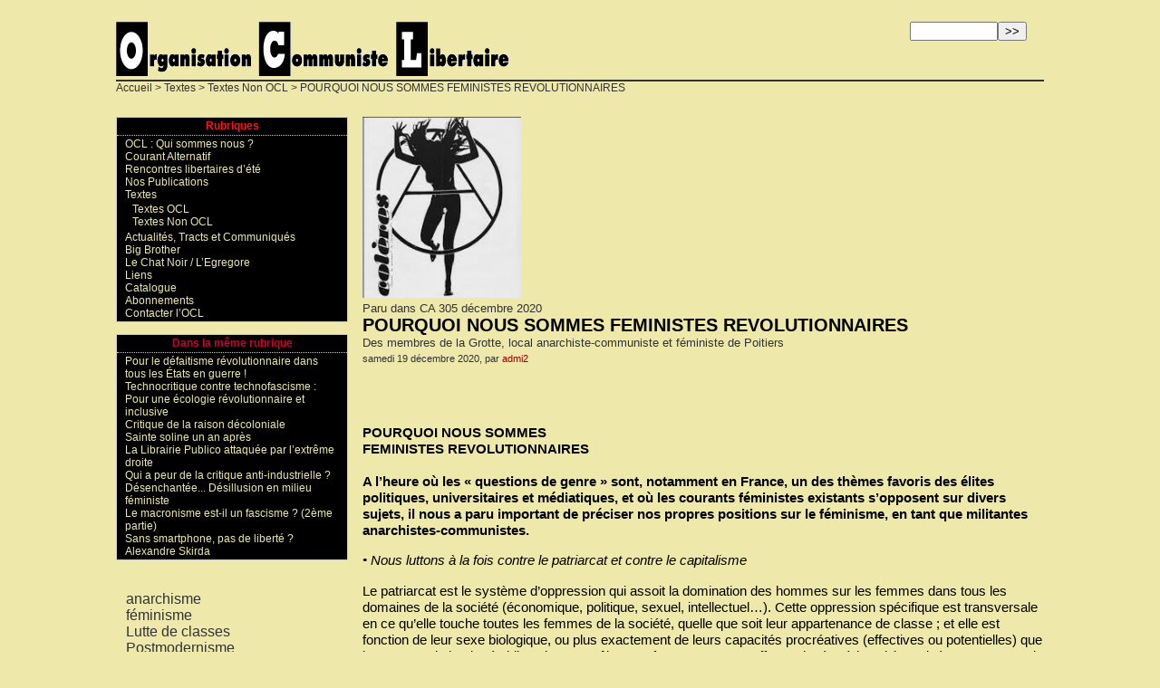

--- FILE ---
content_type: text/html; charset=utf-8
request_url: https://oclibertaire.lautre.net/spip.php?article2508
body_size: 12966
content:
<!DOCTYPE html PUBLIC '-//W3C//DTD XHTML 1.0 Strict//EN' 'http://www.w3.org/TR/xhtml1/DTD/xhtml1-strict.dtd'>
<html dir="ltr" lang="fr">
<head>
<title>POURQUOI NOUS SOMMES FEMINISTES REVOLUTIONNAIRES  - OCL - Organisation Communiste Libertaire</title>
<meta name="description" content="A l’heure où les « questions de genre » sont, notamment en France, un des thèmes favoris des élites politiques, universitaires et médiatiques, et (…)" />
<meta http-equiv="Content-Type" content="text/html; charset=utf-8" />


<meta name="generator" content="SPIP 4.2.16" />


<link rel="shortcut icon" href="squelettes/chat.ico" />


<link rel="alternate" type="application/rss+xml" title="Syndiquer tout le site" href="spip.php?page=backend" />


<link rel="stylesheet" href="squelettes/spip_style.css" type="text/css" media="all" />


<link rel="stylesheet" href="squelettes/habillage.css" type="text/css" media="projection, screen, tv" />


<link rel="stylesheet" href="squelettes/impression.css" type="text/css" media="print" />



<script>
var mediabox_settings={"auto_detect":true,"ns":"box","tt_img":true,"sel_g":"#documents_portfolio a[type='image\/jpeg'],#documents_portfolio a[type='image\/png'],#documents_portfolio a[type='image\/gif']","sel_c":".mediabox","str_ssStart":"Diaporama","str_ssStop":"Arr\u00eater","str_cur":"{current}\/{total}","str_prev":"Pr\u00e9c\u00e9dent","str_next":"Suivant","str_close":"Fermer","str_loading":"Chargement\u2026","str_petc":"Taper \u2019Echap\u2019 pour fermer","str_dialTitDef":"Boite de dialogue","str_dialTitMed":"Affichage d\u2019un media","splash_url":"","lity":{"skin":"_simple-dark","maxWidth":"90%","maxHeight":"90%","minWidth":"400px","minHeight":"","slideshow_speed":"2500","opacite":"0.9","defaultCaptionState":"expanded"}};
</script>
<!-- insert_head_css -->
<link rel="stylesheet" href="plugins-dist/mediabox/lib/lity/lity.css?1726132460" type="text/css" media="all" />
<link rel="stylesheet" href="plugins-dist/mediabox/lity/css/lity.mediabox.css?1726132460" type="text/css" media="all" />
<link rel="stylesheet" href="plugins-dist/mediabox/lity/skins/_simple-dark/lity.css?1726132460" type="text/css" media="all" /><link rel='stylesheet' type='text/css' media='all' href='plugins-dist/porte_plume/css/barre_outils.css?1726132462' />
<link rel='stylesheet' type='text/css' media='all' href='local/cache-css/cssdyn-css_barre_outils_icones_css-384061e9.css?1721489176' />
<script src="prive/javascript/jquery.js?1726132467" type="text/javascript"></script>

<script src="prive/javascript/jquery.form.js?1726132467" type="text/javascript"></script>

<script src="prive/javascript/jquery.autosave.js?1726132467" type="text/javascript"></script>

<script src="prive/javascript/jquery.placeholder-label.js?1726132467" type="text/javascript"></script>

<script src="prive/javascript/ajaxCallback.js?1726132467" type="text/javascript"></script>

<script src="prive/javascript/js.cookie.js?1726132467" type="text/javascript"></script>
<!-- insert_head -->
<script src="plugins-dist/mediabox/lib/lity/lity.js?1726132460" type="text/javascript"></script>
<script src="plugins-dist/mediabox/lity/js/lity.mediabox.js?1726132460" type="text/javascript"></script>
<script src="plugins-dist/mediabox/javascript/spip.mediabox.js?1726132460" type="text/javascript"></script><script type='text/javascript' src='plugins-dist/porte_plume/javascript/jquery.markitup_pour_spip.js?1726132462'></script>
<script type='text/javascript' src='plugins-dist/porte_plume/javascript/jquery.previsu_spip.js?1726132462'></script>
<script type='text/javascript' src='local/cache-js/jsdyn-javascript_porte_plume_start_js-2ea71d1e.js?1721489176'></script>

<!-- Debut CS -->
<style type="text/css">
<!--/*--><![CDATA[/*><!--*/
/* Specifie des paires de guillemets sur plusieurs niveaux pour chaque langue */
/* Cf.: http://www.yoyodesign.org/doc/w3c/css2/generate.html#quotes-specify */
q { quotes: '"' '"' "'" "'" }
/* Guillemets selon la langue du texte */
:lang(fr) q { quotes: "\00AB\A0" "\A0\00BB" "\201C" "\201D" "\2018" "\2019"; }
:lang(en) q { quotes: "\201C" "\201D" "\2018" "\2019" }
:lang(es) q { quotes: "\00AB" "\00BB" "\201C" "\201D"; }
:lang(it) q { quotes: "\00AB\A0" "\A0\00BB" "\201C" "\201D"; }
:lang(de) q { quotes: "\00BB" "\00AB" ">" "<" }
:lang(no) q { quotes: "\00AB\A0" "\A0\00BB" "<" ">" }
/* Insere des guillemets avant et apres le contenu d'un element Q */
q:before { content: open-quote; }
q:after { content: close-quote; }
/* IE */
* html q { font-style: italic; }
*+html q { font-style: italic; }
/*]]>*/-->
</style>
<!-- Fin CS -->


<!-- Debut CS -->
<script type="text/javascript"><!--
var cs_prive=window.location.pathname.match(/\/ecrire\/$/)!=null;
jQuery.fn.cs_todo=function(){return this.not('.cs_done').addClass('cs_done');};
if(window.jQuery) {
var cs_sel_jQuery='';
var cs_CookiePlugin="prive/javascript/jquery.cookie.js";
}
// --></script>

<!-- Fin CS --></head>

<body class="page_article">
<div id="page">

	
	<div id="entete">



<a rel="start" href="https://oclibertaire.lautre.net/">
<img
	src="local/cache-vignettes/L433xH60/siteon0-628cb.gif?1663428071" class='spip_logo' width='433' height='60' alt='OCL - Organisation Communiste Libertaire' title='OCL - Organisation Communiste Libertaire' />

	
</a>


<div class="formulaire_spip formulaire_recherche" id="formulaire_recherche">
<form action="spip.php?page=recherche" method="get"><div class="editer-groupe">
	<input name="page" value="recherche" type="hidden"
/>
	
	<label for="recherche">Rechercher :</label>
	<input type="search" class="search text" size="10" name="recherche" id="recherche" accesskey="4" autocapitalize="off" autocorrect="off"
	/><input type="submit" class="btn submit" value="&gt;&gt;" title="Rechercher" />
</div></form>
</div>

<br class="nettoyeur" />
</div>
	
	<div id="hierarchie"><a href="https://oclibertaire.lautre.net/">Accueil</a> &gt; <a href="spip.php?rubrique5">Textes</a> &gt; <a href="spip.php?rubrique102">Textes Non OCL</a> &gt; POURQUOI NOUS SOMMES FEMINISTES REVOLUTIONNAIRES</div>


	<div id="conteneur">

		
		<div id="contenu">

			<div class="cartouche">
				
				<img
	src="local/cache-vignettes/L175xH200/arton2508-80e56.png?1726466613" class='spip_logo' width='175' height='200'
	alt="" />
				<p class="surtitre">Paru dans CA 305 décembre 2020</p>
				<h1 class="titre">POURQUOI NOUS SOMMES FEMINISTES REVOLUTIONNAIRES
</h1>
				<p class="soustitre">Des membres de la Grotte, local anarchiste-communiste et féministe de Poitiers</p>
				

				<p><small>samedi 19 décembre 2020, par  <span class="vcard author"><a class="url fn spip_in" href="spip.php?auteur168">admi2
</a></span></small></p>

				
				</div>

			
			
			<br class="nettoyeur" />
			
			<div class="texte"><p><strong>POURQUOI NOUS SOMMES<br class='autobr' />
FEMINISTES REVOLUTIONNAIRES</strong><br class='autobr' />
<strong><br class='autobr' />
A l’heure où les &#171;&nbsp;questions de genre&nbsp;&#187; sont, notamment en France, un des thèmes favoris des élites politiques, universitaires et médiatiques, et où les courants féministes existants s’opposent sur divers sujets, il nous a paru important de préciser nos propres positions sur le féminisme, en tant que militantes anarchistes-communistes.</strong></p>
<p><i>• Nous luttons à la fois contre le patriarcat et contre le capitalisme<br class='autobr' />
</i></p>
<p>Le patriarcat est le système d’oppression qui assoit la domination des hommes sur les femmes dans tous les domaines de la société (économique, politique, sexuel, intellectuel…). Cette oppression spécifique est transversale en ce qu’elle touche toutes les femmes de la société, quelle que soit leur appartenance de classe&nbsp;; et elle est fonction de leur sexe biologique, ou plus exactement de leurs capacités procréatives (effectives ou potentielles) que les tenants de l’ordre établi veulent contrôler. Les femmes sont en effet assignées à la sphère privée pour assurer la reproduction sociale sur le court et le long terme. Elles ont à charge, dans leur grande majorité, l’élevage des enfants, la préparation de la nourriture, l’entretien du logement, etc., tandis que les hommes occupent la sphère publique. Ces rôles différenciés sont imposés aux deux sexes par tout un conditionnement exercé dès la naissance – avec, concernant les femmes, l’injonction à avoir des enfants. Aussi ne peuvent-elles échapper à leur condition qu’en abolissant le rôle attendu d’elles, appelé en France &#171;&nbsp;sexe social&nbsp;&#187; par le Mouvement de libération des femmes (MLF) dans les années 1970 – mais rebaptisé &#171;&nbsp;genre&nbsp;&#187; dans les années 1980 sous l’influence des études culturelles produites par l’Université américaine.<br class='autobr' />
Le capitalisme est le système d’exploitation économique par lequel la bourgeoisie (classe détentrice des moyens de production) exploite le prolétariat (ceux et celles qui ont juste leur force de travail à vendre). Ce système est postérieur au patriarcat, mais il est lié à lui – en particulier parce que l’organisation patriarcale de la société sert les intérêts des capitalistes en leur offrant une reproduction gratuite de la force de travail, du fait que les tâches domestiques ne sont pas rémunérées.<br class='autobr' />
De nos jours, les femmes font massivement partie du salariat, car l’économie capitaliste a sans cesse besoin d’accroître sa main-d’œuvre pour augmenter les profits d’une minorité. Elles sont – globalement – plus diplômées que les hommes, mais moins payées qu’eux&nbsp;; et ce sont elles qui, au bas de l’échelle sociale, occupent majoritairement les emplois les plus précaires et à temps partiel. De plus, si la sphère publique et l’encadrement des entreprises se féminisent peu à peu, le rôle attribué aux femmes dans la sphère privée n’a guère été modifié&nbsp;: la plupart d’entre elles sont ainsi confrontées à une double journée de travail.<br class='autobr' />
Pareil constat conduit nombre de féministes aux idées libérales ou progressistes à revendiquer une meilleure place dans les structures économiques, politiques et sociales existantes par l’obtention de droits ou de lois contre les inégalités entre les sexes, ou encore par l’intervention de l’Etat contre les violences faites aux femmes.<br class='autobr' />
Leur démarche réformiste n’est pas la nôtre, car nous voulons détruire la hiérarchie sociale entre les sexes mais aussi entre les classes. Il faut bien sûr défendre des conquêtes sociales telles que l’avortement et se battre contre toutes les discriminations dans le système en place, mais sans jamais perdre de vue qu’il n’est pas aménageable. Ce n’est pas un hasard si les &#171;&nbsp;questions de genre&nbsp;&#187; figurent aujourd’hui parmi les sujets de prédilection desdites &#171;&nbsp;élites&nbsp;&#187;, et si elles sont pour une bonne part disposées à ce que certaines femmes accèdent aux hautes sphères&nbsp;: elles savent que les fondements profondément inégalitaires de la société en seront confortés.<br class='autobr' />
Se libérer de l’exploitation économique et de la domination masculine&nbsp;implique donc toujours la disparition à la fois du capitalisme et du patriarcat.</p>
<p><i>•&nbsp;Nous critiquons le postmodernisme<br class='autobr' />
</i></p>
<p>La vague &#171;&nbsp;néolibérale&nbsp;&#187; qui a suivi l’effondrement du bloc de l’Est, en 1991, a peu à peu conduit les mouvances contestataires et intellectuelles occidentales à abandonner l’idée de révolution. Ce résultat est certes dû, en France, à la propagande du système en place&nbsp;: elle a proclamé la fin des idéologies, la disparition de la classe ouvrière et la faillite du &#171;&nbsp;communisme&nbsp;&#187;, le triomphe du &#171;&nbsp;libéralisme&nbsp;&#187; et du consumérisme dans une société où la critique et la résistance n’auraient plus leur place. Mais les théories postmodernes qui se sont répandues dans tous les secteurs de cette société via l’Université, depuis une trentaine d’années (voir l’encadré), y ont aussi largement contribué.<br class='autobr' />
Le postmodernisme rejette en effet toute vision globale de l’Histoire et toute analyse générale, au prétexte que celles-ci conduiraient fatalement à un nouveau totalitarisme. Il affirme que le monde est désormais trop complexe pour que sa marche puisse être modifiée, et met l’accent sur l’individu au détriment du collectif –&nbsp;tout en écartant la notion d’un sujet autonome, capable d’actions et de choix conscients. Dans cette logique, il critique l’universalisme bien plus que la mondialisation du capitalisme. Or si l’universalisme et la pensée rationnelle des Lumières sont, selon nous, largement contestables pour les normes qu’ils ont permis d’imposer à toute la planète dans le dessein de servir l’impérialisme occidental (en présentant le colonialisme et le patriarcat comme légitimes et bénéfiques y compris pour les peuples de couleur et pour les femmes), le féminisme et les mouvements antiesclavagistes et pacifistes n’en ont pas moins émergé au XIXe&nbsp;siècle dans leur sillage.<br class='autobr' />
Les théories postmodernes accordent qui plus est une grande importance aux structures, notamment linguistiques, et aux modèles de pensée, d’organisation sociale et de comportement que celles-ci déterminent, mais pour en souligner le caractère instable et temporaire&nbsp;– la réalité serait &#171;&nbsp;précaire&nbsp;&#187;, plurielle et morcelée parce qu’elle se confondrait avec les interprétations subjectives qu’on en fait…<br class='autobr' />
Toutes ces idées peuvent présenter un intérêt sur le plan intellectuel et être débattues, mais elles n’incitent vraiment pas à rechercher un changement social d’envergure. Appliquées aux &#171;&nbsp;questions de genre&nbsp;&#187;, elles ont débouché sur une multiplication d’&#171;&nbsp;oppressions particulières&nbsp;&#187; dans lesquelles celle des femmes s’est noyée – elles composent pourtant la majorité de la population –, et sur des analyses qui, en se focalisant fréquemment sur les minorités sexuelles, les rapports de &#171;&nbsp;race&nbsp;&#187; ou de genre, font perdre de vue les classes sociales et les intérêts économiques représentés par celles-ci.</p>
<p>• Nous contestons la conception &#171;&nbsp;moderne&nbsp;&#187; du genre</p>
<p>Dans les années 1970, il était largement admis au sein du MLF que la sujétion des femmes s’établissait sur la base de leur sexe biologique&nbsp;; que cette sujétion permettait à la fois la reproduction de l’espèce et celle de la classe dominante, par la transmission des biens&nbsp;; et qu’elle servait les intérêts du capitalisme en lui assurant gratuitement l’entretien de sa main-d’œuvre. Pour que le masculin ne soit plus la norme de l’humanité, il fallait donc supprimer le rôle social attribué à chaque sexe.<br class='autobr' />
Malheureusement, après avoir été secouées par Mai 68 et les mobilisations suivantes, les institutions patriarcales ont vite retrouvé leur position hégémonique, et les universitaires sont devenu-e-s la nouvelle avant-garde intellectuelle qui, avec notamment la &#171;&nbsp;théorie queer&nbsp;&#187; et les &#171;&nbsp;politiques de l’identité&nbsp;&#187;, défend son pré carré et l’ordre établi.<br class='autobr' />
En déformant la formule employée par Simone de Beauvoir dans Le Deuxième Sexe &#171;&nbsp;On ne naît pas femme, on le devient&nbsp;&#187; et en recourant à un jargon des plus abscons réservé aux initié-e-s, on nous assure à présent, sur les pas de Judith Butler, que non seulement le genre mais aussi le sexe sont des constructions sociales arbitraires.&nbsp;En s’appuyant sur l’exception biologique des personnes intersexes, qui n’entrent ni dans la catégorie &#171;&nbsp;hommes&nbsp;&#187; ni dans la catégorie &#171;&nbsp;femmes&nbsp;&#187;, on nous &#171;&nbsp;démontre&nbsp;&#187; que ces deux catégories ne correspondent pas à la diversité humaine. Sur l’argument que des personnes refusent le rôle associé à leur genre (gays, lesbiennes, bi, trans), on nous présente celui-ci soit comme un choix (on pourrait l’adopter librement et le subvertir), soit comme une &#171;&nbsp;essence&nbsp;&#187; propre à chacun-e, indépendamment de son corps. Ce ne serait pas l’appartenance à une catégorie, mais le genre auquel on s’identifie (une identité autodéfinie de façon positive) qui dicterait si on est marginalisé-e par l’oppression patriarcale ou si on en bénéficie.<br class='autobr' />
A partir du terme &#171;&nbsp;cis-&nbsp;&#187;&nbsp;ou &#171;&nbsp;cisgenre&nbsp;&#187;, un nouveau vocable censé rendre compte de l’échelle des oppressions, les femmes dites &#171;&nbsp;cis-&nbsp;&#187; se retrouvent placées en haut de cette échelle, juste en dessous des hommes dits &#171;&nbsp;cis-&nbsp;&#187;, parce qu’elles sont supposées bénéficier de leur &#171;&nbsp;adéquation entre leur sexe et leur genre assigné&nbsp;&#187;. C’est ainsi que même une féministe luttant pour l’abolition du genre qui lui a été assigné peut être rangée parmi les dominant-e-s…<br class='autobr' />
De tels raisonnements reviennent selon nous, d’une part, à nier l’oppression spécifique des femmes puisque c’est sur le rôle social, ou genre, imposé à elles que s’établit une hiérarchie au profit des hommes&nbsp;; d’autre part, à supprimer la base même sur laquelle peut exister&nbsp;un mouvement féministe&nbsp;(du latin femina, &#171;&nbsp;femme&nbsp;&#187;).</p>
<p><i>• Nous rejetons la façon dont est utilisée l’&#171;&nbsp;intersectionnalité des oppressions&nbsp;&#187;</i></p>
<p>Chaque personne est bien évidemment confrontée, au cours de sa vie, à une multitude de dominations ou de discriminations, mais l’usage qui est fait des analyses intersectionnelles développées à partir de cette réalité a des effets pervers&nbsp;:<br class='autobr' />
1/ En ne prenant pas en compte les structures (économiques, politiques, sociologiques) qui établissent les dominations, on réduit le système d’oppression à des rapports interindividuels. On est de ce fait davantage dans la critique des normes par des personnes forgeant leur singularité que dans la critique de l’organisation sociale. De plus, l’oppression est remplacée par le concept de &#171;&nbsp;privilèges&nbsp;&#187; (c’est-à-dire les symptômes individualisés d’un système)&nbsp;; et ces &#171;&nbsp;privilèges&nbsp;&#187; sont tenus pour équivalents, ce qui aboutit à un brouillage et à une dépolitisation des luttes à mener contre l’exploitation économique et contre la domination masculine. Ainsi, on nous parle d’un privilège &#171;&nbsp;classiste&nbsp;&#187; pour pointer la discrimination que certains &#171;&nbsp;classistes&nbsp;&#187; font subir aux personnes des classes inférieures, et non l’existence des classes sociales&nbsp;; et quoique ce privilège découle d’un système&nbsp;(le capitalisme), il est mis sur le même plan qu’un privilège &#171;&nbsp;validiste&nbsp;&#187; (une personne valide par rapport à une personne handicapée). Pourtant, si un capitaliste a intérêt à exploiter un travailleur, une personne valide ne gagne rien à discriminer une personne invalide, et il n’existe pas d’exploitation spécifique des personnes invalides.<br class='autobr' />
2/ En ayant comme objectif de changer les personnes une à une, et non les structures, on nuit à la construction d’une lutte contre les oppressions qui s’appuierait sur l’étude des processus sociaux globaux. Dès lors que tout le monde opprime plus ou moins tout le monde d’une façon ou d’une autre, la &#171;&nbsp;politique&nbsp;&#187; proposée est en effet une déconstruction individuelle toujours plus poussée, ou la constitution d’espaces safe dans lesquels aucune oppression ne s’exercerait.<br class='autobr' />
3/ En figeant les individus en deux groupes, les dominant-e-s et les dominé-e-s, et en affirmant l’infaillibilité des dominé-e-s, on en arrive à une absurde course aux dominations, puisque la personne la plus opprimée sera – mécaniquement – celle qui aura le plus de pouvoir politique. On en vient également à des raccourcis &#171;&nbsp;théoriques&nbsp;&#187; aussi grossiers que faux. Par exemple, considérer que les &#171;&nbsp;femmes blanches&nbsp;&#187; sont l’instrument de la domination même quand elles sont ouvrières, ou lesbiennes&nbsp;; ou qualifier les féministes &#171;&nbsp;blanches&nbsp;&#187; de &#171;&nbsp;bourgeoises&nbsp;&#187;, et vice versa&nbsp;: toutes les Blanches ne sont pas bourgeoises, et toutes les bourgeoises ne sont pas blanches.<br class='autobr' />
4/ En culpabilisant les personnes, on introduit une forte moralisation du champ politique, la seule attitude autorisée pour les &#171;&nbsp;dominant-e-s&nbsp;&#187; politisé-e-s étant d’être de &#171;&nbsp;bon-ne-s allié-e-s&nbsp;&#187;, autrement dit de se taire et de suivre la ligne dictée par les &#171;&nbsp;concerné-e-s&nbsp;&#187;. Il ne s’agit donc plus de convaincre de façon rationnelle et politique, mais d’imposer son ressenti et de réduire au silence les personnes qui ne sont pas d’accord avec.</p>
<p>L’introduction du postmodernisme dans le champ social a, on le voit, produit des &#171;&nbsp;problématiques de l’identité et de la fragmentation des luttes&nbsp;&#187; plus axées sur le décorticage du présent que sur sa transformation en vue d’un meilleur avenir social. Il en résulte actuellement, dans les milieux dits radicaux, une valorisation du moi-sujet privilégiant l’émotion et le ressenti&nbsp;personnels comme seules possibilités de discours, éradiquant toute possibilité de critique plus globale. Mais l’extrême gauche et les libertaires se montrent également assez perméables à cette problématique de l’identité tournée sur une recherche obstinée de la différence&nbsp;; la référence historique et théorique représentée par le monde ouvrier, l’existence même des classes populaires et la nécessité de l’anticapitalisme sont de ce fait trop souvent mises au second plan, voire oubliées – et ce au détriment de l’action militante sur le terrain social.<br class='autobr' />
Il faut bien sûr, sur le plan personnel, chercher à vivre librement sa ou ses sexualités, et lutter contre les rapports de domination dans les sphères privée et publique, mais ce n’est pas en tenant les conflits de classes ou la critique de l’aliénation pour autant de ringardises, ou en détachant les revendications sexuelles de la question sociale, qu’on renversera l’ordre établi. S’attaquer fondamentalement aux rôles sociaux imposés, à la norme hétérosexuelle, aux féminicides, à la discrimination des trans ou à l’homophobie implique de redonner toute leur place au critère et aux analyses de classe, afin de pouvoir multiplier les pratiques de terrain efficaces contre notre ennemi, qui est comme hier le système patriarcal et capitaliste – et non juste les politiques &#171;&nbsp;néolibérales&nbsp;&#187; ou les comportements sexistes qu’il produit et alimente. De même, favoriser l’autonomisation des femmes implique non de les prendre en charge en les victimisant, notamment en les enfermant &#171;&nbsp;pour leur sécurité&nbsp;&#187; dans quelque ghetto safe compatible avec le système en place, mais de les aider à se donner elles-mêmes les moyens de leur émancipation.<br class='autobr' />
Dans la décennie 1970, la &#171;&nbsp;révolution sexuelle&nbsp;&#187; a été rêvée comme un moyen de chambouler le système patriarcal&nbsp;– en contestant la norme hétérosexuelle et la possessivité dans les couples, on s’attaquait plus largement à toutes les structures de pouvoir. Cela n’a pas suffi&nbsp;: tandis que le système s’accommode maintenant sans peine des revendications féministes exprimées, les rapports entre les sexes continuent d’être basés sur l’appropriation du corps de l’Autre et sur un acte de mariage ou de PACS, donc sur la propriété privée, et&nbsp;l’hétérosexualité demeure la règle. On constate que l’exigence de fidélité n’est pas plus conditionnée à un contrat de mariage qu’à l’hétérosexualité, et qu’en dépit d’une liberté sexuelle facilement claironnée cette fidélité érigée en principe persiste. Or elle contribue au maintien de l’oppression féminine…</p>
<p><strong>En conclusion,&nbsp;nous restons convaincues que si l’on veut toujours en finir avec l’exploitation capitaliste et l’oppression patriarcale, si l’on ne croit toujours pas que la &#171;&nbsp;démocratie libérale&nbsp;&#187; est le moins mauvais des systèmes, c’est une véritable révolution sociale que l’on doit viser&nbsp;!</strong></p>
<h2 class="spip"><img src='local/cache-vignettes/L520xH17/8673aebff5442fae2156f1956d9160e0-f889c.png?1726564524' width='520' height='17' alt='{Des membres de La Grotte, local anarchiste-communiste et f&#233;ministe de Poitiers' /></i></h2><div class='spip_document_3816 spip_document spip_documents spip_document_image spip_documents_center spip_document_center'>
<figure class="spip_doc_inner">


		<img src='local/cache-vignettes/L240xH317/capture_decran_2018-01-25_a_18.40.00-99be9.png?1663236325' width='240' height='317' alt='' />
</figure>
</div>
<p><i>Cette affiche devenue un symbole de la lutte féministe a d’abord été un outil au service du capitalisme. Elle a été réalisée pendant la Seconde Guerre aux Etats-Unis pour pallier le manque de main-d’œuvre masculine dans l’industrie&nbsp;: le gouvernement et le patronat voulaient inciter les femmes à effectuer temporairement des &#171;&nbsp;métiers d’homme&nbsp;&#187;, afin de favoriser la victoire américaine. Mais la grande campagne de propagande dont elle était l’un des supports visait aussi à les dissuader de faire grève ou de s’absenter…</i></p>
<p><i> <strong>Encart</strong> </i></p>
<h2 class="spip"><img src='local/cache-vignettes/L451xH28/2caf39917b92983a1eda1e550aa2de18-7133f.png?1726564524' width='451' height='28' alt='{{Le postmodernisme, qu&#039;est-ce que c&#039;est ?' /></strong></h2>
<p>C&#8217;est par le terme de postmodernisme (ou de postmodernité) que l&#8217;on désigne le plus souvent notre époque&nbsp;; mais s&#8217;il est beaucoup utilisé, et parfois dans des contextes très différents, ce terme est très peu défini. Issu des théoriciens des beaux-arts, il vise à la fin des années 1970 les œuvres produites depuis l’existence des mass media, et décrit en particulier le rapport nouveau que peuvent avoir l’artiste et le spectateur aux productions artistiques, du fait que les individus vivant dans les sociétés dites occidentales contemporaines sont constamment soumis à des images. Cette omniprésence des représentations entraîne un rapport constant à des citations, références et esthétiques particulières (telles que le collage, le fragment), ou encore un rapport ironique aux prédécesseurs. Pour simplifier grossièrement, ce qui est souligné là est un peu la différence entre une personne contemplant dans un musée, au XIXe siècle, une toile avec pour seul bagage ses souvenirs d’expositions précédentes et une autre qui, aujourd’hui, peut mettre en pause un film pour vérifier qu’une de ses scènes est bien extraite d’un autre film.<br class='autobr' />
Mais la notion de postmodernité est entrée dans le champ politique avec d’autres théoriciens. Jean-François Lyotard, dans La Condition postmoderne, a désigné par là en 1979 un rapport nouveau au savoir et à l’information, qui nous rendrait hermétiques aux &#171;&nbsp;grands récits&nbsp;&#187; (par exemple&nbsp;: à quoi bon vouloir faire la révolution quand on sait qu’elle finira forcément dans un bain de sang&nbsp;?). Puis Fredric Jameson – toujours en s’appuyant sur les arts plastiques – y a vu, ainsi que le dit le titre de son essai sur la question en 1991, &#171;&nbsp;la logique culturelle du capitalisme tardif&nbsp;&#187;. &#171;&nbsp;Je me dois de rappeler cette évidence au lecteur, y écrit-il, à savoir que toute cette culture postmoderne mondiale, encore qu’américaine, est l’expression interne et superstructurelle d’une nouvelle vague de domination américaine, économique et militaire, à travers le monde&nbsp;: en ce sens, comme dans toute l’histoire des classes sociales, le dessous de la culture est le sang, la torture, la mort et la terreur.&nbsp;&#187; Une remarque qui n’incite guère à s’en revendiquer… <br class='autobr' />
En théorie politique, le postmodernisme a été récupéré de manière assez floue par les mouvements héritiers de la French theory (les études américaines qui ont découlé de la lecture des philosophes français Foucault, Derrida, Deleuze, etc.) et centré sur les identités (de genre, de &#171;&nbsp;race&nbsp;&#187; ou d’autres oppressions). Le terme postmoderne (parfois abrégé pomo) y voisine avec celui d’intersectionnalité, quand il ne se confond pas avec. Il est souvent utilisé pour légitimer les luttes individuelles au détriment de combats collectifs. Mais n’oublions pas que la façon dont on désigne une période est toujours marquée idéologiquement&nbsp;: la Belle Epoque n’était belle que pour les bourgeois, et les Trente Glorieuses ne le sont surtout que  pour l’Economie. Espérons que le postmodernisme n’empêchera pas la création d’utopies à grande échelle et ne nous confortera pas longtemps dans l’individualisme.</p></div>
							

			

			
			
			

			

			
			
			
			
			

			

			
			<a href="#forum" name="forum" id="forum"></a>
			<h2 class="forum-repondre"><a href="spip.php?page=forum&amp;id_article=2508">Répondre à cet article</a></h2>
			<h2 class="forum-decompte">1
Message</h2>



<ul class="forum">

	

	<li class="forum-fil">

		<div class="forum-message">
			<div class="forum-chapo">
				<h3 class="forum-titre"><a href="#forum2924" name="forum2924" id="forum2924">POURQUOI NOUS SOMMES FEMINISTES REVOLUTIONNAIRES
</a></h3>
				<small>13 mars 2021&nbsp;10:50</small>
			</div>
			<div class="forum-texte">
				<span style='word-wrap:break-word;'><p>Bonjour, merci pour ce texte limpide, auquel j’adhère à 100%. On peut parfois se sentir bien seul(e) devant les diktats permanents de cette pensée postmoderne que je qualifierai d’autoritaire, qui traite immédiatement de ringard(e),ou de réactionnaire, celle ou celui qui ose s’y confronter, qui distribue des labels de bon militant et/ou culpabilise les autres. A savoir, l’introduction des notions de genre, de race, de colonisés etc. qui, je suis d’accord, déportent la question révolutionnaire et nient la lutte des classes. Tout cela a pourri la lutte révolutionnaire, sans compter que remettre la "race" à l’honneur est pour moi un non sens absolu, une claque aux luttes passées pour se libérer du racisme. je suis militante anarchiste avant tout - active au groupe OA de Perpignan -, ce qui entraîne que je lutte contre toutes les dominations. Inutile de sectionner, l’ambition anarchiste est justement de faire disparaître toutes les dominations, en considérant qu’elles s’auto-alimentent et que faire disparaître l’une ne fait pas disparaître l’autre. Être anarchiste, c’est être anticapitaliste, féministe, syndicaliste, profondément athée, antimilitariste, antiétatiste, antiraciste. Tout à la fois, révolutionnaire.<br class="autobr">
Salutations amicales et anarchistes</p></span>
				
				<p class="forum-repondre-message"><a href="spip.php?page=forum&amp;id_article=2508&amp;id_forum=2924">repondre message</a></p>
			</div>
		</div>

		

	</li>
	

</ul>
		</div><!-- fin contenu -->


		
		<div id="navigation">

			
			<div class="rubriques">
	<h2 class="menu-titre">Rubriques</h2>
	<ul>
	
		<li>
			<a class="menu"href="spip.php?rubrique1">OCL&nbsp;: Qui sommes nous&nbsp;?
</a>

			

		</li>
	
		<li>
			<a class="menu"href="spip.php?rubrique4">Courant Alternatif
</a>

			

		</li>
	
		<li>
			<a class="menu"href="spip.php?rubrique92">Rencontres libertaires d&#8217;été
</a>

			

		</li>
	
		<li>
			<a class="menu"href="spip.php?rubrique10">Nos Publications
</a>

			

		</li>
	
		<li>
			<a class="menu"href="spip.php?rubrique5" class="on">Textes
</a>

			
			<ul>
				 
					<li><a class="menu"href="spip.php?rubrique54">Textes OCL
</a>	</li>
				 
					<li><a class="menu"href="spip.php?rubrique102" class="on">Textes Non OCL
</a>	</li>
				
			</ul>
			

		</li>
	
		<li>
			<a class="menu"href="spip.php?rubrique6">Actualités, Tracts et Communiqués
</a>

			

		</li>
	
		<li>
			<a class="menu"href="spip.php?rubrique108">Big Brother
</a>

			

		</li>
	
		<li>
			<a class="menu"href="spip.php?rubrique7">Le Chat Noir / L&#8217;Egregore
</a>

			

		</li>
	
		<li>
			<a class="menu"href="spip.php?rubrique19">Liens
</a>

			

		</li>
	
		<li>
			<a class="menu"href="spip.php?rubrique109">Catalogue
</a>

			

		</li>
	
		<li>
			<a class="menu"href="spip.php?rubrique112">Abonnements
</a>

			

		</li>
	
		<li>
			<a class="menu"href="spip.php?rubrique67">Contacter l&#8217;OCL
</a>

			

		</li>
	
	</ul>
</div>
			
			
			<div class="breves">
				<h2 class="menu-titre"><a class="menu2"href="spip.php?rubrique102">Dans la même rubrique</a></h2>
				<ul>
					
					<li><a class="menu"href="spip.php?article4508">Pour le défaitisme révolutionnaire dans tous les États en guerre&nbsp;!
</a></li>
					
					<li><a class="menu"href="spip.php?article4491">Technocritique contre technofascisme&nbsp;: <br> Pour une écologie révolutionnaire et inclusive
</a></li>
					
					<li><a class="menu"href="spip.php?article4327">Critique de la raison décoloniale
</a></li>
					
					<li><a class="menu"href="spip.php?article4103">Sainte soline un an après
</a></li>
					
					<li><a class="menu"href="spip.php?article4101">La Librairie Publico attaquée par l’extrême droite
</a></li>
					
					<li><a class="menu"href="spip.php?article4050">Qui a peur de la critique anti-industrielle&nbsp;?
</a></li>
					
					<li><a class="menu"href="spip.php?article3011">Désenchantée... Désillusion en milieu féministe
</a></li>
					
					<li><a class="menu"href="spip.php?article2710">Le macronisme est-il un fascisme&nbsp;? (2ème partie)
</a></li>
					
					<li><a class="menu"href="spip.php?article2514">Sans smartphone, pas de liberté&nbsp;?
</a></li>
					
					<li><a class="menu"href="spip.php?article2510">Alexandre Skirda
</a></li>
					
				</ul>
			</div>
			

			
			<div class="menu">
	<h2>Mots-clés</h2>
	<ul>
		
		<li><a href="spip.php?mot111" rel="tag">anarchisme
</a></li>
		
		<li><a href="spip.php?mot65" rel="tag">féminisme
</a></li>
		
		<li><a href="spip.php?mot94" rel="tag">Lutte de classes
</a></li>
		
		<li><a href="spip.php?mot115" rel="tag">Postmodernisme
</a></li>
		
	</ul>
</div></div><!-- fin navigation -->

	</div><!-- fin conteneur -->

	
	<br class="nettoyeur" />
<div id="pied">
<small>
	<a href="http://oclibertaire.lautre.net/spip.php?page=backend&lang=fr&id_rubrique=4" title="syndiquer courant alternatif"><img src="" alt="Suivre la vie du site" width="16" height="16" class="format_png" />&nbsp;RSS&nbsp;2.0</a>
	| <a href="spip.php?page=plan">Plan du site</a>
	| <a href="ecrire/">Espace privé</a>
	| <a href="http://www.spip.net/" title="Site réalisé avec SPIP"><img src="spip.png" alt="SPIP" width="48" height="16" class="format_png" /></a>
	| <a href="squelettes/article.html" title="voir le squelette de cette page" rel="nofollow">squelette</a>
</small>
</div>
</div><!-- fin page -->
</body>
</html>



--- FILE ---
content_type: text/css
request_url: https://oclibertaire.lautre.net/squelettes/habillage.css
body_size: 2830
content:
/*  ----------------------------------------------------------- */
/*  Feuilles de styles des squelettes par defaut pour SPIP 1.9  */
/*  ----------------------------------------------------------- */

/* taille typo
 * Base				100%
 * -------------------------------------
 * 20px				1.27em
 * 19px				1.21em
 * 18px				1.15em
 * 17px				1.09em
 * 16px				1.03em
 * 15px				0.96em
 * 14px				0.88em
 * 13px				0.82em
 * 12px				0.77em
 * 11px				0.71em
 * 10px				0.65em
 *  9px				0.59em
 * Attention : en dessous de 0.71em le texte devient illisible en text smallest sur MSIE
 */

/*  ------------------------------------------
/*  Correction des styles HTML par defaut
/*  ------------------------------------------ */
body {
	background: #eee8aa;
	margin: 1.5em;
	text-align: center;
	font-size: 1em;
	color: #333;
}

img, table { margin: 0; padding: 0; border: none; }
h1, h2, h3, h4, h5, h6 { margin: 0; padding: 0; font-size: 1em; font-weight: normal; }

/*  ------------------------------------------
/*  Disposition a l'ecran des blocs principaux
/*  ------------------------------------------ */
#page {
	width: 64em;
	text-align: left;
	margin-left: auto;
	margin-right: auto;
}

#conteneur { width: 100%; }

#conteneur #contenu {
	float: right;
	width: 47em;
}

#conteneur #navigation {
	float: left;
	width: 16em;
	text-align: center;
}

#contenu #tableau {
	float: left;
	width: 47em;
	
}

/* Blocs du contenu (c-a-d. la colonne principale) */
#tableau .contre {
	float: left;
	width: 22em;
margin: 0.5em;
	margin-bottom: 0em;

}

#contenu .contre-encart {
	float: left;
	width: 35em;
}

#contenu .encart {
	float: right;
	width: 20em;
	margin: 0;
	margin-bottom: 1em;
}

/* Entete */
#entete {
	width: 100%;
	border-bottom: 2px solid #333; }
#entete #nom_site_spip, #entete a .spip_logos {
	display: block;
	float: left;
	font-weight: bold;
	font-size: 1.5em; }
#entete a { text-decoration: none; }
#entete .formulaire_recherche { float: right; }

/* Fil d'Ariane */
#hierarchie {
	clear: both;
	margin-bottom: 2em;
	font-size: 0.77em; }

/* Pied de page */
#pied {
	clear: both;
	width: 100%;
	margin-top: 4em;
	border-top: 1px dotted #CCC;
	padding: 2px;
	text-align: center; }
#pied small { font-size: 0.77em; }
#pied img { vertical-align: bottom; }

/* Espaceur de blocs */
.nettoyeur { clear: both; margin: 0; padding: 0; border: none; height: 0; line-height: 1px; font-size: 1px; }

/* Non visible a l'ecran */
.invisible { position: absolute; top: -3000em; height: 1%; }


/*  ------------------------------------------
/*  Typographie generale du site
/*  ------------------------------------------ */

/* Typo pour les menus et la navigation */
body, #navigation, .encart, .formulaire_spip {
	font-family: Verdana, Tahoma, Arial, sans-serif; }

/* Typo pour le contenu */
#contenu {
	font-family: "Trebuchet MS", Helvetica, sans-serif; }

/* Typo pour les citations et extraits introductifs */
q, blockquote, .liste-articles li .texte, h3.spip, .voirskel {
	font-family: Georgia, Times, serif; }


/*  ------------------------------------------
/*  Habillage des menus et de la navigation
/*  ------------------------------------------ */

/*  Habillage general des menus de navigation
---------------------------------------------- */
.rubriques, .breves, .syndic, .forums, .divers, .tracts {
	min-width: 10em;
	border: 1px solid #CCC;
	margin-bottom: 1em;
	font-size: 0.77em;
            color: #eee8aa;
}

.info {
	min-width: 10em;
	border: 1px solid #CCC;
	margin-bottom: 1em;
	font-size: 0.77em;
            color: #f6171e;
}

.menu-titre {
	padding: 0.2em 0.4em;
	border-bottom: 1px dotted #CCC;
	text-align: center;
	font-weight: bold;
            color: #f6171e;
}

.menu-titre2 {
	padding: 0.2em 0.4em;
	border-bottom: 1px dotted #CCC;
	text-align: center;
	font-weight: bold;
            color: #000000;
}

#navigation p, .encart p { margin: 0; padding: 0.2em 0.7em; text-align: left;  }
#navigation ul, .encart ul { margin: 0; padding: 0.2em 0; text-align: left; list-style: none; }
#navigation li, .encart li { margin: 0; padding: 0 0.7em; }

/*  Des couleurs specifiques selon les types de menus
---------------------------------------------- */
.rubriques { background: #000;}
.rubriques .menu-titre { background: #000; }

.breves { background: #000; }
.breves .menu-titre { background: #000; }

.tracts { background:#000;}
.tracts .menu-titre { background: #000; }

.info { background: #f6171e;}
.info .menu-titre2 { background: #f6171e; }

.syndic { background: #000; }
.syndic .menu-titre { background: #000; }

.forums { background:#000; }
.forums .menu-titre { background: #000; }

.divers { background: #000; }
.divers .menu-titre { background: #000; }

/*  ------------------------------------------
/*  Habillage du contenu
/*  ------------------------------------------ */

/*  Cartouche et titraille
---------------------------------------------- */
.cartouche { margin-bottom: 2em; }

.cartouche .titre {
	font-size: 1.27em;
	font-weight: bold;
	color: #000; }
#contenu .surtitre, #contenu .soustitre { font-size: 0.82em; }

.cartouche .spip_logos {
	float: right;
	margin-left: 16px;
	margin-bottom: 16px; }

.cartouche p { margin: 0; padding: 0; clear: left; }
.cartouche small { font-size: 0.71em; }

.cartouche .traductions { font-size: 0.71em; }
.cartouche .traductions * { display: inline; }
.cartouche .traductions li { padding-left: 1em; }


/*  Mise en forme des textes du contenu
---------------------------------------------- */
.chapo {
	margin-bottom: 1.5em;
	font-weight: bold;
	line-height: 1.4em; }

.lien {
	background: #EEE;
	margin: 1em;
	margin-bottom: 1.5em;
	padding: 0.82em;
	border: 1px solid #CCC;
	font-size: 0.82em;
	font-weight: bold; }

.texte { color: #000; font-size: 0.96em; }

.ps, .notes {
	margin-top: 1.4em;
	padding-top: 2px;
	border-top: 2px solid #CCC; }
.ps { font-size: 0.82em; }
.notes { clear: both; font-size: 0.77em; }
.ps h2, .notes h2 { font-size: 1.19em; font-weight: bold; }

/*  Portfolio
---------------------------------------------- */
#documents_portfolio {
	clear: both;
	margin-top: 1.4em;
	padding-top: 2px;
	border-top: 2px solid #CCC; }
#documents_portfolio h2 { margin-bottom: 0.4em; font-size: 0.88em; font-weight: bold; }

#document_actif { margin-top: 1em; }

/*  Listes de documents joints (a un article ou une rubrique)
---------------------------------------------- */
#documents_joints {
	margin-top: 1.4em;
	padding-top: 2px;
	border-top: 2px solid #CCC; }
#documents_joints h2 { margin-bottom: 0.4em; font-size: 0.88em; font-weight: bold; }
#documents_joints ul { margin: 0; padding: 0; list-style: none; }
#documents_joints li { margin-bottom: 0.4em; }
#documents_joints li .spip_doc_titre {}
#documents_joints li .spip_doc_titre small { font-weight: normal; }
#documents_joints li .spip_doc_descriptif {}

/* Listes d'articles et extraits introductifs
----------------------------------------------- */
.liste-articles ul { margin: 0; padding: 0; list-style: none; }
.liste-articles li { margin-bottom: 1em; clear: both; }

.liste-articles li .titre {
	font-size: 1.03em;
	font-weight: bold; }

.liste-articles li .spip_logos {
	float: right;
	margin-left: 16px;
	margin-bottom: 16px;
	clear: right; }

.liste-articles li p { margin: 0; padding: 0; }

.liste-articles li .enclosures {
	float: right;
	text-align: right;
	max-width: 60%;
	margin: 0; }

.liste-articles li small {
	display: block;
	font-size: 0.71em; }

.liste-articles li .texte {
	margin-top: 5px;
	margin-bottom: 2em;
	border: 2px solid #CC0033;
	padding: 0.9em;
	font-size: 0.82em;
	line-height: 1.4em; }

.pagination { font-size: 0.90em; }

/*  ------------------------------------------
/*  Habillage specifique du plan du site
/*  ------------------------------------------ */

.page_plan .cartouche { display: none; }

.page_plan #contenu h2 {
	clear: both;
	background: #EEE;
	border: 1px solid #CCC;
	padding: 0.5em;
	margin-bottom: 1em;
	font-weight: bold;
	text-align: center; }

.page_plan #contenu .contre-encart ul {
	display: block;
	clear: left;
	margin-top: 0;
	margin-bottom: 1em;
	padding-top: 0; }
.page_plan #contenu .contre-encart li {}

/*  ------------------------------------------
/*  Habillage des formulaires
/*  ------------------------------------------ */

.formulaire_spip { text-align: left; font-size: 0.77em; }
.formulaire_spip p { margin: 0.5em 0; padding: 0; }

.formulaire_spip fieldset {}
.formulaire_spip legend {}

.formulaire_spip label {}
.formulaire_spip .forml { width: 99%; font-family: inherit; font-size: inherit; }

/* Boutons */
.spip_bouton { text-align: right; }
.spip_bouton input { float: right; }

/* Reponse du formulaire */
.reponse_formulaire { font-weight: bold; color: #e86519; }
fieldset.reponse_formulaire { border-color: #e86519; font-weight: normal; }

/* Previsualisation du message */
fieldset.previsu { padding: 1em; }

/* Formulaire de login au forum */
.formulaire_login_forum .forml { width: 12em; }
.formulaire_login_forum .spip_logos { float: right; padding-left: 10px; }

/* Choix des mots-clefs */
ul.choix_mots { float: left; width: 47%; margin: 0; padding: 0; list-style: none; } 
ul.choix_mots label { display: inline; }

/* Formulaire de recherche */
.formulaire_recherche { width: 12em; text-align: left; }
.formulaire_recherche label { display: none; }

/*  ------------------------------------------
/*  Habillage des forums
/*  ------------------------------------------ */

.forum-repondre, .forum-decompte {
	clear: both;
	margin-top: 2.5em;
	padding-top: 2px;
	border-top: 2px solid #CCC;
	font-size: 0.88em;
	font-weight: bold; }

/* * Habillage des forums */
ul.forum { display: block; clear: both; margin: 0; padding: 0; }
ul.forum, ul.forum ul { list-style: none; }
.forum-fil { margin-top: 1.5em; }
.forum-fil ul { display: block; margin: 0; padding: 0; margin-left: 1em; }
.forum-chapo .forum-titre, .forum-chapo .forum-titre a { display: block; margin: 0; padding: 0; font-weight: bold; text-decoration: none; color: #333; }
.forum-chapo small {}
.forum-texte { margin: 0; padding: 0.5em 1em 0 1em; color: #333; font-size: 0.82em; }
.forum-texte .forum-lien {}
.forum-texte .forum-repondre-message { margin: 0; padding: 1px 0; text-align: right; }

/* Boite d'un forum : eclaircissement progressif des bords */
ul .forum-message { border: 1px solid #666; margin: 0; padding: 0; margin-bottom: 1em; }
ul ul .forum-message { border: 1px solid #A4A4A4; }
ul ul ul .forum-message { border: 1px solid #B8B8B8; }
ul ul ul ul .forum-message { border: 1px solid #CCC; }
ul ul ul ul ul .forum-message { border: 1px solid #E0E0E0; }
ul ul ul ul ul ul .forum-message { border: 1px dotted #E0E0E0; }

/* Boite de titre d'un forum : mise en couleur selon la profondeur du forum */
ul .forum-chapo { border: none; border-bottom: 1px dotted #B8B8B8; margin: 0; padding: 3px 6px 2px 6px; font-size: 0.88em; background: #C4E0E0; }
ul ul .forum-chapo { background: #D4E8E8; }
ul ul ul .forum-chapo { background: #E4F0F0; }
ul ul ul ul .forum-chapo { background: #F4F8F8; border-bottom: 1px dotted #E0E0E0; }
ul ul ul ul ul .forum-chapo { background: #FFF; }

/*  ------------------------------------------
/*  Habillage des petitions
/*  ------------------------------------------ */

#signatures { clear: both; font-size: 0.77em; }

#signatures h2 {
	padding: 0.5em;
	text-align: center;
	font-size: 1.2em;
	font-weight: bold; }

#signatures table { width: 100%; margin: 1em 0; }
#signatures thead { display: none; } /* On n'affiche pas les titres du tableau */

#signatures td.signature-date {
	background: #E4F0F0;
	padding: 0.5em;
	white-space: nowrap; }

#signatures td.signature-nom {
	background: #ECF4F4;
	padding: 0.2em;
	text-align: center;
	font-weight: bold; }

#signatures td.signature-message {
	background: #F4F8F8;
	padding: 0.4em;
	font-size: 0.96em; }

/*  ------------------------------------------
/*  Couleurs des liens
/*  ------------------------------------------ */
a { text-decoration: none; color: #333; }
a:hover { text-decoration: underline; }

.menu {text-decoration: none; color: #eee8aa; }
.menu2 {text-decoration: none; color: #CC0033; }
.menu3 {text-decoration: none; color: #333; }
.menu4 {text-decoration: none; color: #000000; }


--- FILE ---
content_type: text/css
request_url: https://oclibertaire.lautre.net/squelettes/impression.css
body_size: 1092
content:
/*  ---------------------------------------------------------------- */
/*  Feuille de style specifique a l'impression                       */
/*  ---------------------------------------------------------------- */

/*  Correction des styles HTML par defaut
---------------------------------------------- */
body { background: #FFF; margin: 15pt; text-align: left; font: 12pt Verdana, Tahoma, Arial, sans-serif; color: #000; }

img, table { margin: 0; padding: 0; border: none; }
ul, ol, li { margin: 0; padding: 0; list-style: none; }
h1, h2, h3, h4, h5, h6 { margin: 0; padding: 0; font-size: 1em; font-weight: normal; }

/*  Ne pas imprimer : on elimine les elements de navigation (display: none;)
---------------------------------------------- */
#entete, #hierarchie, #navigation, .encart, #pied { display: none; }
.forum-repondre, .forum-repondre-message, .formulaire_spip { display: none; }
.spip-admin, .spip-admin-float, .invisible { display: none; }

/*  Disposition a l'ecran
---------------------------------------------- */
.nettoyeur { clear: both; }

/*  Pour les liens, on les souligne et
/*  on affiche l'URL cible a la suite des liens sortants (!)
---------------------------------------------- */
a { color: #520; text-decoration: underline; }
a.spip_out:after, a.spip_glossaire:after { display: inline; content: " [" attr(href) "]"; }


/*  Un peu de coquetterie
---------------------------------------------- */

.cartouche { margin-bottom: 2em; }
.cartouche small { font-size: 0.71em; }
.cartouche .titre { font-size: 1.27em; font-weight: bold; }
.cartouche p { margin: 0; padding: 0; clear: left; }
.cartouche .traductions { display: none; }
.cartouche .surtitre, .cartouche .soustitre { font-size: 0.82em; font-variant: small-caps; }

.spip_logos { float: right; margin-left: 0.8em; }

.chapo {
	margin-bottom: 1.5em; 
	font-size: 0.82em; 
	font-weight: bold; 
	line-height: 1.4em;
}
.lien { font-size: 0.82em; font-weight: bold; }

.texte { line-height: 1.4em; }

h3.spip { text-align: center; font-weight: bold; margin: 1.4em; font-size: 1.15em; }

.ps, .notes, .forum-decompte, #documents_portfolio, #documents_joints {
	margin-top: 1.4em;
	padding-top: 0.2em;
	border-top: 2pt solid #CCC;
	font-size: 0.82em;
}
.ps h2, .notes h2, .forum-decompte, #documents_joints h2 { font-weight: bold; clear: both; }

/*  Citations, tableaux, etc...
---------------------------------------------- */
q, blockquote { font-family: Georgia, Times, serif; }

.lien, blockquote.spip, .spip_poesie, .spip_cadre, .liste-articles li .texte {
	background: #FFF;
	margin: 1em;
	padding: 1em;
	border: 1pt dotted #CCC; }

/*  Messages de forums
---------------------------------------------- */
.forum { margin: 2em 0; font-size: 0.82em; }
.forum-fil ul { margin-left: 0.5em; }
.forum-chapo .forum-titre { display: block; font-weight: bold; }
ul .forum-message { background: #EEE; border: 1pt solid #CCC; padding: 1em; margin-bottom: 1em; }

/* Listes d'articles
----------------------------------------------- */
.liste-articles li { margin-bottom: 1em; padding-top: 0.3em; }
.liste-articles li .titre { font-size: 1.03em; font-weight: bold; }
.liste-articles li p { margin: 0; padding: 0; }
.liste-articles li small { display: block; font-size: 0.71em; }

/*  Plan du site
---------------------------------------------- */
.page_plan #contenu h2 { font-size: 1.15em; font-weight: bold; }
.page_plan #contenu ul { margin-left: 1em; margin-bottom: 1em; }
.page_plan #contenu li { list-style: square; }